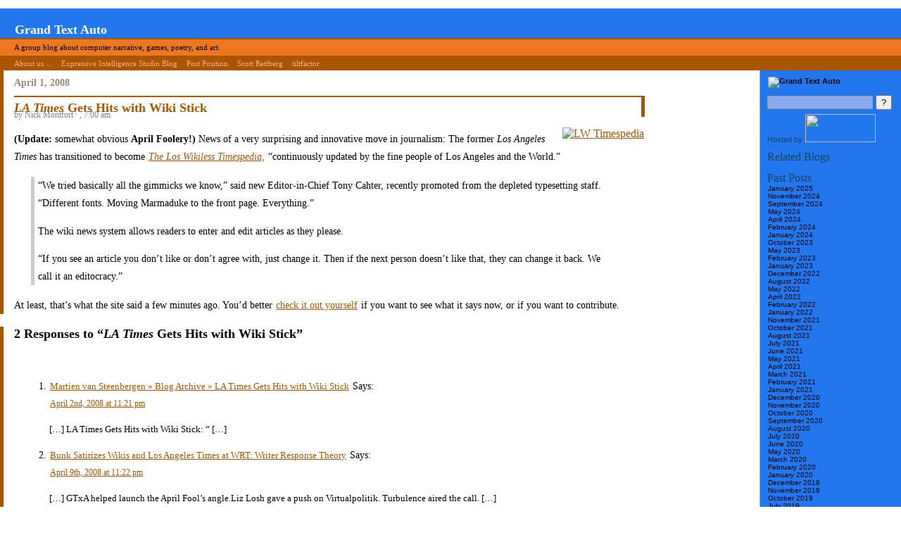

--- FILE ---
content_type: text/html; charset=UTF-8
request_url: https://grandtextauto.soe.ucsc.edu/2008/04/01/la-times-gets-hits-with-wiki-stick/
body_size: 57737
content:
<!DOCTYPE html PUBLIC "-//W3C//DTD XHTML 1.0 Transitional//EN" "http://www.w3.org/TR/xhtml1/DTD/xhtml1-transitional.dtd">
<html debug="true">
<!-- xmlns="http://www.w3.org/1999/xhtml" -->

<head profile="http://gmpg.org/xfn/1">
        <title>Grand Text Auto &raquo; LA Times Gets Hits with Wiki Stick</title>

        <meta http-equiv="Content-Type" content="text/html; charset=UTF-8" />
        <meta name="generator" content="WordPress 5.8.12" /> <!-- leave this for stats -->

        <meta name='robots' content='max-image-preview:large' />
<link rel='dns-prefetch' href='//s.w.org' />
<link rel="alternate" type="application/rss+xml" title="Grand Text Auto &raquo; LA Times Gets Hits with Wiki Stick Comments Feed" href="https://grandtextauto.soe.ucsc.edu/2008/04/01/la-times-gets-hits-with-wiki-stick/feed/" />
		<!-- This site uses the Google Analytics by MonsterInsights plugin v7.18.0 - Using Analytics tracking - https://www.monsterinsights.com/ -->
		<!-- Note: MonsterInsights is not currently configured on this site. The site owner needs to authenticate with Google Analytics in the MonsterInsights settings panel. -->
					<!-- No UA code set -->
				<!-- / Google Analytics by MonsterInsights -->
				<script type="text/javascript">
			window._wpemojiSettings = {"baseUrl":"https:\/\/s.w.org\/images\/core\/emoji\/13.1.0\/72x72\/","ext":".png","svgUrl":"https:\/\/s.w.org\/images\/core\/emoji\/13.1.0\/svg\/","svgExt":".svg","source":{"concatemoji":"https:\/\/grandtextauto.soe.ucsc.edu\/wp-includes\/js\/wp-emoji-release.min.js?ver=5.8.12"}};
			!function(e,a,t){var n,r,o,i=a.createElement("canvas"),p=i.getContext&&i.getContext("2d");function s(e,t){var a=String.fromCharCode;p.clearRect(0,0,i.width,i.height),p.fillText(a.apply(this,e),0,0);e=i.toDataURL();return p.clearRect(0,0,i.width,i.height),p.fillText(a.apply(this,t),0,0),e===i.toDataURL()}function c(e){var t=a.createElement("script");t.src=e,t.defer=t.type="text/javascript",a.getElementsByTagName("head")[0].appendChild(t)}for(o=Array("flag","emoji"),t.supports={everything:!0,everythingExceptFlag:!0},r=0;r<o.length;r++)t.supports[o[r]]=function(e){if(!p||!p.fillText)return!1;switch(p.textBaseline="top",p.font="600 32px Arial",e){case"flag":return s([127987,65039,8205,9895,65039],[127987,65039,8203,9895,65039])?!1:!s([55356,56826,55356,56819],[55356,56826,8203,55356,56819])&&!s([55356,57332,56128,56423,56128,56418,56128,56421,56128,56430,56128,56423,56128,56447],[55356,57332,8203,56128,56423,8203,56128,56418,8203,56128,56421,8203,56128,56430,8203,56128,56423,8203,56128,56447]);case"emoji":return!s([10084,65039,8205,55357,56613],[10084,65039,8203,55357,56613])}return!1}(o[r]),t.supports.everything=t.supports.everything&&t.supports[o[r]],"flag"!==o[r]&&(t.supports.everythingExceptFlag=t.supports.everythingExceptFlag&&t.supports[o[r]]);t.supports.everythingExceptFlag=t.supports.everythingExceptFlag&&!t.supports.flag,t.DOMReady=!1,t.readyCallback=function(){t.DOMReady=!0},t.supports.everything||(n=function(){t.readyCallback()},a.addEventListener?(a.addEventListener("DOMContentLoaded",n,!1),e.addEventListener("load",n,!1)):(e.attachEvent("onload",n),a.attachEvent("onreadystatechange",function(){"complete"===a.readyState&&t.readyCallback()})),(n=t.source||{}).concatemoji?c(n.concatemoji):n.wpemoji&&n.twemoji&&(c(n.twemoji),c(n.wpemoji)))}(window,document,window._wpemojiSettings);
		</script>
		<style type="text/css">
img.wp-smiley,
img.emoji {
	display: inline !important;
	border: none !important;
	box-shadow: none !important;
	height: 1em !important;
	width: 1em !important;
	margin: 0 .07em !important;
	vertical-align: -0.1em !important;
	background: none !important;
	padding: 0 !important;
}
</style>
	<link rel='stylesheet' id='wp-block-library-css'  href='https://grandtextauto.soe.ucsc.edu/wp-includes/css/dist/block-library/style.min.css?ver=5.8.12' type='text/css' media='all' />
<link rel="https://api.w.org/" href="https://grandtextauto.soe.ucsc.edu/wp-json/" /><link rel="alternate" type="application/json" href="https://grandtextauto.soe.ucsc.edu/wp-json/wp/v2/posts/1834" /><link rel="EditURI" type="application/rsd+xml" title="RSD" href="https://grandtextauto.soe.ucsc.edu/xmlrpc.php?rsd" />
<link rel="wlwmanifest" type="application/wlwmanifest+xml" href="https://grandtextauto.soe.ucsc.edu/wp-includes/wlwmanifest.xml" /> 
<meta name="generator" content="WordPress 5.8.12" />
<link rel="canonical" href="https://grandtextauto.soe.ucsc.edu/2008/04/01/la-times-gets-hits-with-wiki-stick/" />
<link rel='shortlink' href='https://grandtextauto.soe.ucsc.edu/?p=1834' />
<link rel="alternate" type="application/json+oembed" href="https://grandtextauto.soe.ucsc.edu/wp-json/oembed/1.0/embed?url=https%3A%2F%2Fgrandtextauto.soe.ucsc.edu%2F2008%2F04%2F01%2Fla-times-gets-hits-with-wiki-stick%2F" />
<link rel="alternate" type="text/xml+oembed" href="https://grandtextauto.soe.ucsc.edu/wp-json/oembed/1.0/embed?url=https%3A%2F%2Fgrandtextauto.soe.ucsc.edu%2F2008%2F04%2F01%2Fla-times-gets-hits-with-wiki-stick%2F&#038;format=xml" />

        <style type="text/css" media="screen">
         @import url(  https://grandtextauto.soe.ucsc.edu/wp-content/themes/GTxA-Planet/style.css  );
        </style>

        <link rel="stylesheet" type="text/css" media="print" href="https://grandtextauto.soe.ucsc.edu/wp-content/themes/GTxA-Planet/print.css" />
        <link rel="alternate" type="application/rss+xml" title="RSS 2.0" href="https://grandtextauto.soe.ucsc.edu/feed/" />
        <link rel="alternate" type="text/xml" title="RSS .92" href="https://grandtextauto.soe.ucsc.edu/feed/rss/" />
        <link rel="alternate" type="application/atom+xml" title="Atom 0.3" href="https://grandtextauto.soe.ucsc.edu/feed/atom/" />

        <link rel="pingback" href="https://grandtextauto.soe.ucsc.edu/xmlrpc.php" />
        	<link rel='archives' title='January 2025' href='https://grandtextauto.soe.ucsc.edu/2025/01/' />
	<link rel='archives' title='November 2024' href='https://grandtextauto.soe.ucsc.edu/2024/11/' />
	<link rel='archives' title='September 2024' href='https://grandtextauto.soe.ucsc.edu/2024/09/' />
	<link rel='archives' title='May 2024' href='https://grandtextauto.soe.ucsc.edu/2024/05/' />
	<link rel='archives' title='April 2024' href='https://grandtextauto.soe.ucsc.edu/2024/04/' />
	<link rel='archives' title='February 2024' href='https://grandtextauto.soe.ucsc.edu/2024/02/' />
	<link rel='archives' title='January 2024' href='https://grandtextauto.soe.ucsc.edu/2024/01/' />
	<link rel='archives' title='October 2023' href='https://grandtextauto.soe.ucsc.edu/2023/10/' />
	<link rel='archives' title='May 2023' href='https://grandtextauto.soe.ucsc.edu/2023/05/' />
	<link rel='archives' title='February 2023' href='https://grandtextauto.soe.ucsc.edu/2023/02/' />
	<link rel='archives' title='January 2023' href='https://grandtextauto.soe.ucsc.edu/2023/01/' />
	<link rel='archives' title='December 2022' href='https://grandtextauto.soe.ucsc.edu/2022/12/' />
	<link rel='archives' title='August 2022' href='https://grandtextauto.soe.ucsc.edu/2022/08/' />
	<link rel='archives' title='May 2022' href='https://grandtextauto.soe.ucsc.edu/2022/05/' />
	<link rel='archives' title='April 2022' href='https://grandtextauto.soe.ucsc.edu/2022/04/' />
	<link rel='archives' title='February 2022' href='https://grandtextauto.soe.ucsc.edu/2022/02/' />
	<link rel='archives' title='January 2022' href='https://grandtextauto.soe.ucsc.edu/2022/01/' />
	<link rel='archives' title='November 2021' href='https://grandtextauto.soe.ucsc.edu/2021/11/' />
	<link rel='archives' title='October 2021' href='https://grandtextauto.soe.ucsc.edu/2021/10/' />
	<link rel='archives' title='August 2021' href='https://grandtextauto.soe.ucsc.edu/2021/08/' />
	<link rel='archives' title='July 2021' href='https://grandtextauto.soe.ucsc.edu/2021/07/' />
	<link rel='archives' title='June 2021' href='https://grandtextauto.soe.ucsc.edu/2021/06/' />
	<link rel='archives' title='May 2021' href='https://grandtextauto.soe.ucsc.edu/2021/05/' />
	<link rel='archives' title='April 2021' href='https://grandtextauto.soe.ucsc.edu/2021/04/' />
	<link rel='archives' title='March 2021' href='https://grandtextauto.soe.ucsc.edu/2021/03/' />
	<link rel='archives' title='February 2021' href='https://grandtextauto.soe.ucsc.edu/2021/02/' />
	<link rel='archives' title='January 2021' href='https://grandtextauto.soe.ucsc.edu/2021/01/' />
	<link rel='archives' title='December 2020' href='https://grandtextauto.soe.ucsc.edu/2020/12/' />
	<link rel='archives' title='November 2020' href='https://grandtextauto.soe.ucsc.edu/2020/11/' />
	<link rel='archives' title='October 2020' href='https://grandtextauto.soe.ucsc.edu/2020/10/' />
	<link rel='archives' title='September 2020' href='https://grandtextauto.soe.ucsc.edu/2020/09/' />
	<link rel='archives' title='August 2020' href='https://grandtextauto.soe.ucsc.edu/2020/08/' />
	<link rel='archives' title='July 2020' href='https://grandtextauto.soe.ucsc.edu/2020/07/' />
	<link rel='archives' title='June 2020' href='https://grandtextauto.soe.ucsc.edu/2020/06/' />
	<link rel='archives' title='May 2020' href='https://grandtextauto.soe.ucsc.edu/2020/05/' />
	<link rel='archives' title='March 2020' href='https://grandtextauto.soe.ucsc.edu/2020/03/' />
	<link rel='archives' title='February 2020' href='https://grandtextauto.soe.ucsc.edu/2020/02/' />
	<link rel='archives' title='January 2020' href='https://grandtextauto.soe.ucsc.edu/2020/01/' />
	<link rel='archives' title='December 2019' href='https://grandtextauto.soe.ucsc.edu/2019/12/' />
	<link rel='archives' title='November 2019' href='https://grandtextauto.soe.ucsc.edu/2019/11/' />
	<link rel='archives' title='October 2019' href='https://grandtextauto.soe.ucsc.edu/2019/10/' />
	<link rel='archives' title='July 2019' href='https://grandtextauto.soe.ucsc.edu/2019/07/' />
	<link rel='archives' title='May 2019' href='https://grandtextauto.soe.ucsc.edu/2019/05/' />
	<link rel='archives' title='February 2019' href='https://grandtextauto.soe.ucsc.edu/2019/02/' />
	<link rel='archives' title='January 2019' href='https://grandtextauto.soe.ucsc.edu/2019/01/' />
	<link rel='archives' title='December 2018' href='https://grandtextauto.soe.ucsc.edu/2018/12/' />
	<link rel='archives' title='October 2018' href='https://grandtextauto.soe.ucsc.edu/2018/10/' />
	<link rel='archives' title='August 2018' href='https://grandtextauto.soe.ucsc.edu/2018/08/' />
	<link rel='archives' title='July 2018' href='https://grandtextauto.soe.ucsc.edu/2018/07/' />
	<link rel='archives' title='June 2018' href='https://grandtextauto.soe.ucsc.edu/2018/06/' />
	<link rel='archives' title='May 2018' href='https://grandtextauto.soe.ucsc.edu/2018/05/' />
	<link rel='archives' title='March 2018' href='https://grandtextauto.soe.ucsc.edu/2018/03/' />
	<link rel='archives' title='February 2018' href='https://grandtextauto.soe.ucsc.edu/2018/02/' />
	<link rel='archives' title='January 2018' href='https://grandtextauto.soe.ucsc.edu/2018/01/' />
	<link rel='archives' title='December 2017' href='https://grandtextauto.soe.ucsc.edu/2017/12/' />
	<link rel='archives' title='October 2017' href='https://grandtextauto.soe.ucsc.edu/2017/10/' />
	<link rel='archives' title='August 2017' href='https://grandtextauto.soe.ucsc.edu/2017/08/' />
	<link rel='archives' title='July 2017' href='https://grandtextauto.soe.ucsc.edu/2017/07/' />
	<link rel='archives' title='June 2017' href='https://grandtextauto.soe.ucsc.edu/2017/06/' />
	<link rel='archives' title='May 2017' href='https://grandtextauto.soe.ucsc.edu/2017/05/' />
	<link rel='archives' title='April 2017' href='https://grandtextauto.soe.ucsc.edu/2017/04/' />
	<link rel='archives' title='March 2017' href='https://grandtextauto.soe.ucsc.edu/2017/03/' />
	<link rel='archives' title='February 2017' href='https://grandtextauto.soe.ucsc.edu/2017/02/' />
	<link rel='archives' title='January 2017' href='https://grandtextauto.soe.ucsc.edu/2017/01/' />
	<link rel='archives' title='December 2016' href='https://grandtextauto.soe.ucsc.edu/2016/12/' />
	<link rel='archives' title='November 2016' href='https://grandtextauto.soe.ucsc.edu/2016/11/' />
	<link rel='archives' title='October 2016' href='https://grandtextauto.soe.ucsc.edu/2016/10/' />
	<link rel='archives' title='September 2016' href='https://grandtextauto.soe.ucsc.edu/2016/09/' />
	<link rel='archives' title='August 2016' href='https://grandtextauto.soe.ucsc.edu/2016/08/' />
	<link rel='archives' title='July 2016' href='https://grandtextauto.soe.ucsc.edu/2016/07/' />
	<link rel='archives' title='June 2016' href='https://grandtextauto.soe.ucsc.edu/2016/06/' />
	<link rel='archives' title='May 2016' href='https://grandtextauto.soe.ucsc.edu/2016/05/' />
	<link rel='archives' title='April 2016' href='https://grandtextauto.soe.ucsc.edu/2016/04/' />
	<link rel='archives' title='March 2016' href='https://grandtextauto.soe.ucsc.edu/2016/03/' />
	<link rel='archives' title='February 2016' href='https://grandtextauto.soe.ucsc.edu/2016/02/' />
	<link rel='archives' title='January 2016' href='https://grandtextauto.soe.ucsc.edu/2016/01/' />
	<link rel='archives' title='December 2015' href='https://grandtextauto.soe.ucsc.edu/2015/12/' />
	<link rel='archives' title='November 2015' href='https://grandtextauto.soe.ucsc.edu/2015/11/' />
	<link rel='archives' title='October 2015' href='https://grandtextauto.soe.ucsc.edu/2015/10/' />
	<link rel='archives' title='September 2015' href='https://grandtextauto.soe.ucsc.edu/2015/09/' />
	<link rel='archives' title='August 2015' href='https://grandtextauto.soe.ucsc.edu/2015/08/' />
	<link rel='archives' title='July 2015' href='https://grandtextauto.soe.ucsc.edu/2015/07/' />
	<link rel='archives' title='June 2015' href='https://grandtextauto.soe.ucsc.edu/2015/06/' />
	<link rel='archives' title='May 2015' href='https://grandtextauto.soe.ucsc.edu/2015/05/' />
	<link rel='archives' title='April 2015' href='https://grandtextauto.soe.ucsc.edu/2015/04/' />
	<link rel='archives' title='March 2015' href='https://grandtextauto.soe.ucsc.edu/2015/03/' />
	<link rel='archives' title='February 2015' href='https://grandtextauto.soe.ucsc.edu/2015/02/' />
	<link rel='archives' title='January 2015' href='https://grandtextauto.soe.ucsc.edu/2015/01/' />
	<link rel='archives' title='December 2014' href='https://grandtextauto.soe.ucsc.edu/2014/12/' />
	<link rel='archives' title='November 2014' href='https://grandtextauto.soe.ucsc.edu/2014/11/' />
	<link rel='archives' title='October 2014' href='https://grandtextauto.soe.ucsc.edu/2014/10/' />
	<link rel='archives' title='September 2014' href='https://grandtextauto.soe.ucsc.edu/2014/09/' />
	<link rel='archives' title='August 2014' href='https://grandtextauto.soe.ucsc.edu/2014/08/' />
	<link rel='archives' title='July 2014' href='https://grandtextauto.soe.ucsc.edu/2014/07/' />
	<link rel='archives' title='June 2014' href='https://grandtextauto.soe.ucsc.edu/2014/06/' />
	<link rel='archives' title='May 2014' href='https://grandtextauto.soe.ucsc.edu/2014/05/' />
	<link rel='archives' title='April 2014' href='https://grandtextauto.soe.ucsc.edu/2014/04/' />
	<link rel='archives' title='March 2014' href='https://grandtextauto.soe.ucsc.edu/2014/03/' />
	<link rel='archives' title='February 2014' href='https://grandtextauto.soe.ucsc.edu/2014/02/' />
	<link rel='archives' title='January 2014' href='https://grandtextauto.soe.ucsc.edu/2014/01/' />
	<link rel='archives' title='December 2013' href='https://grandtextauto.soe.ucsc.edu/2013/12/' />
	<link rel='archives' title='November 2013' href='https://grandtextauto.soe.ucsc.edu/2013/11/' />
	<link rel='archives' title='October 2013' href='https://grandtextauto.soe.ucsc.edu/2013/10/' />
	<link rel='archives' title='September 2013' href='https://grandtextauto.soe.ucsc.edu/2013/09/' />
	<link rel='archives' title='August 2013' href='https://grandtextauto.soe.ucsc.edu/2013/08/' />
	<link rel='archives' title='July 2013' href='https://grandtextauto.soe.ucsc.edu/2013/07/' />
	<link rel='archives' title='June 2013' href='https://grandtextauto.soe.ucsc.edu/2013/06/' />
	<link rel='archives' title='May 2013' href='https://grandtextauto.soe.ucsc.edu/2013/05/' />
	<link rel='archives' title='April 2013' href='https://grandtextauto.soe.ucsc.edu/2013/04/' />
	<link rel='archives' title='March 2013' href='https://grandtextauto.soe.ucsc.edu/2013/03/' />
	<link rel='archives' title='February 2013' href='https://grandtextauto.soe.ucsc.edu/2013/02/' />
	<link rel='archives' title='January 2013' href='https://grandtextauto.soe.ucsc.edu/2013/01/' />
	<link rel='archives' title='December 2012' href='https://grandtextauto.soe.ucsc.edu/2012/12/' />
	<link rel='archives' title='November 2012' href='https://grandtextauto.soe.ucsc.edu/2012/11/' />
	<link rel='archives' title='October 2012' href='https://grandtextauto.soe.ucsc.edu/2012/10/' />
	<link rel='archives' title='September 2012' href='https://grandtextauto.soe.ucsc.edu/2012/09/' />
	<link rel='archives' title='August 2012' href='https://grandtextauto.soe.ucsc.edu/2012/08/' />
	<link rel='archives' title='July 2012' href='https://grandtextauto.soe.ucsc.edu/2012/07/' />
	<link rel='archives' title='June 2012' href='https://grandtextauto.soe.ucsc.edu/2012/06/' />
	<link rel='archives' title='May 2012' href='https://grandtextauto.soe.ucsc.edu/2012/05/' />
	<link rel='archives' title='April 2012' href='https://grandtextauto.soe.ucsc.edu/2012/04/' />
	<link rel='archives' title='March 2012' href='https://grandtextauto.soe.ucsc.edu/2012/03/' />
	<link rel='archives' title='February 2012' href='https://grandtextauto.soe.ucsc.edu/2012/02/' />
	<link rel='archives' title='January 2012' href='https://grandtextauto.soe.ucsc.edu/2012/01/' />
	<link rel='archives' title='December 2011' href='https://grandtextauto.soe.ucsc.edu/2011/12/' />
	<link rel='archives' title='November 2011' href='https://grandtextauto.soe.ucsc.edu/2011/11/' />
	<link rel='archives' title='October 2011' href='https://grandtextauto.soe.ucsc.edu/2011/10/' />
	<link rel='archives' title='September 2011' href='https://grandtextauto.soe.ucsc.edu/2011/09/' />
	<link rel='archives' title='August 2011' href='https://grandtextauto.soe.ucsc.edu/2011/08/' />
	<link rel='archives' title='July 2011' href='https://grandtextauto.soe.ucsc.edu/2011/07/' />
	<link rel='archives' title='June 2011' href='https://grandtextauto.soe.ucsc.edu/2011/06/' />
	<link rel='archives' title='May 2011' href='https://grandtextauto.soe.ucsc.edu/2011/05/' />
	<link rel='archives' title='April 2011' href='https://grandtextauto.soe.ucsc.edu/2011/04/' />
	<link rel='archives' title='March 2011' href='https://grandtextauto.soe.ucsc.edu/2011/03/' />
	<link rel='archives' title='February 2011' href='https://grandtextauto.soe.ucsc.edu/2011/02/' />
	<link rel='archives' title='January 2011' href='https://grandtextauto.soe.ucsc.edu/2011/01/' />
	<link rel='archives' title='December 2010' href='https://grandtextauto.soe.ucsc.edu/2010/12/' />
	<link rel='archives' title='November 2010' href='https://grandtextauto.soe.ucsc.edu/2010/11/' />
	<link rel='archives' title='October 2010' href='https://grandtextauto.soe.ucsc.edu/2010/10/' />
	<link rel='archives' title='September 2010' href='https://grandtextauto.soe.ucsc.edu/2010/09/' />
	<link rel='archives' title='August 2010' href='https://grandtextauto.soe.ucsc.edu/2010/08/' />
	<link rel='archives' title='July 2010' href='https://grandtextauto.soe.ucsc.edu/2010/07/' />
	<link rel='archives' title='June 2010' href='https://grandtextauto.soe.ucsc.edu/2010/06/' />
	<link rel='archives' title='May 2010' href='https://grandtextauto.soe.ucsc.edu/2010/05/' />
	<link rel='archives' title='April 2010' href='https://grandtextauto.soe.ucsc.edu/2010/04/' />
	<link rel='archives' title='March 2010' href='https://grandtextauto.soe.ucsc.edu/2010/03/' />
	<link rel='archives' title='February 2010' href='https://grandtextauto.soe.ucsc.edu/2010/02/' />
	<link rel='archives' title='January 2010' href='https://grandtextauto.soe.ucsc.edu/2010/01/' />
	<link rel='archives' title='December 2009' href='https://grandtextauto.soe.ucsc.edu/2009/12/' />
	<link rel='archives' title='November 2009' href='https://grandtextauto.soe.ucsc.edu/2009/11/' />
	<link rel='archives' title='October 2009' href='https://grandtextauto.soe.ucsc.edu/2009/10/' />
	<link rel='archives' title='September 2009' href='https://grandtextauto.soe.ucsc.edu/2009/09/' />
	<link rel='archives' title='August 2009' href='https://grandtextauto.soe.ucsc.edu/2009/08/' />
	<link rel='archives' title='July 2009' href='https://grandtextauto.soe.ucsc.edu/2009/07/' />
	<link rel='archives' title='June 2009' href='https://grandtextauto.soe.ucsc.edu/2009/06/' />
	<link rel='archives' title='May 2009' href='https://grandtextauto.soe.ucsc.edu/2009/05/' />
	<link rel='archives' title='April 2009' href='https://grandtextauto.soe.ucsc.edu/2009/04/' />
	<link rel='archives' title='March 2009' href='https://grandtextauto.soe.ucsc.edu/2009/03/' />
	<link rel='archives' title='February 2009' href='https://grandtextauto.soe.ucsc.edu/2009/02/' />
	<link rel='archives' title='January 2009' href='https://grandtextauto.soe.ucsc.edu/2009/01/' />
	<link rel='archives' title='December 2008' href='https://grandtextauto.soe.ucsc.edu/2008/12/' />
	<link rel='archives' title='November 2008' href='https://grandtextauto.soe.ucsc.edu/2008/11/' />
	<link rel='archives' title='October 2008' href='https://grandtextauto.soe.ucsc.edu/2008/10/' />
	<link rel='archives' title='September 2008' href='https://grandtextauto.soe.ucsc.edu/2008/09/' />
	<link rel='archives' title='August 2008' href='https://grandtextauto.soe.ucsc.edu/2008/08/' />
	<link rel='archives' title='July 2008' href='https://grandtextauto.soe.ucsc.edu/2008/07/' />
	<link rel='archives' title='June 2008' href='https://grandtextauto.soe.ucsc.edu/2008/06/' />
	<link rel='archives' title='May 2008' href='https://grandtextauto.soe.ucsc.edu/2008/05/' />
	<link rel='archives' title='April 2008' href='https://grandtextauto.soe.ucsc.edu/2008/04/' />
	<link rel='archives' title='March 2008' href='https://grandtextauto.soe.ucsc.edu/2008/03/' />
	<link rel='archives' title='February 2008' href='https://grandtextauto.soe.ucsc.edu/2008/02/' />
	<link rel='archives' title='January 2008' href='https://grandtextauto.soe.ucsc.edu/2008/01/' />
	<link rel='archives' title='December 2007' href='https://grandtextauto.soe.ucsc.edu/2007/12/' />
	<link rel='archives' title='November 2007' href='https://grandtextauto.soe.ucsc.edu/2007/11/' />
	<link rel='archives' title='October 2007' href='https://grandtextauto.soe.ucsc.edu/2007/10/' />
	<link rel='archives' title='September 2007' href='https://grandtextauto.soe.ucsc.edu/2007/09/' />
	<link rel='archives' title='August 2007' href='https://grandtextauto.soe.ucsc.edu/2007/08/' />
	<link rel='archives' title='July 2007' href='https://grandtextauto.soe.ucsc.edu/2007/07/' />
	<link rel='archives' title='June 2007' href='https://grandtextauto.soe.ucsc.edu/2007/06/' />
	<link rel='archives' title='May 2007' href='https://grandtextauto.soe.ucsc.edu/2007/05/' />
	<link rel='archives' title='April 2007' href='https://grandtextauto.soe.ucsc.edu/2007/04/' />
	<link rel='archives' title='March 2007' href='https://grandtextauto.soe.ucsc.edu/2007/03/' />
	<link rel='archives' title='February 2007' href='https://grandtextauto.soe.ucsc.edu/2007/02/' />
	<link rel='archives' title='January 2007' href='https://grandtextauto.soe.ucsc.edu/2007/01/' />
	<link rel='archives' title='December 2006' href='https://grandtextauto.soe.ucsc.edu/2006/12/' />
	<link rel='archives' title='November 2006' href='https://grandtextauto.soe.ucsc.edu/2006/11/' />
	<link rel='archives' title='October 2006' href='https://grandtextauto.soe.ucsc.edu/2006/10/' />
	<link rel='archives' title='September 2006' href='https://grandtextauto.soe.ucsc.edu/2006/09/' />
	<link rel='archives' title='August 2006' href='https://grandtextauto.soe.ucsc.edu/2006/08/' />
	<link rel='archives' title='July 2006' href='https://grandtextauto.soe.ucsc.edu/2006/07/' />
	<link rel='archives' title='June 2006' href='https://grandtextauto.soe.ucsc.edu/2006/06/' />
	<link rel='archives' title='May 2006' href='https://grandtextauto.soe.ucsc.edu/2006/05/' />
	<link rel='archives' title='April 2006' href='https://grandtextauto.soe.ucsc.edu/2006/04/' />
	<link rel='archives' title='March 2006' href='https://grandtextauto.soe.ucsc.edu/2006/03/' />
	<link rel='archives' title='February 2006' href='https://grandtextauto.soe.ucsc.edu/2006/02/' />
	<link rel='archives' title='January 2006' href='https://grandtextauto.soe.ucsc.edu/2006/01/' />
	<link rel='archives' title='December 2005' href='https://grandtextauto.soe.ucsc.edu/2005/12/' />
	<link rel='archives' title='November 2005' href='https://grandtextauto.soe.ucsc.edu/2005/11/' />
	<link rel='archives' title='October 2005' href='https://grandtextauto.soe.ucsc.edu/2005/10/' />
	<link rel='archives' title='September 2005' href='https://grandtextauto.soe.ucsc.edu/2005/09/' />
	<link rel='archives' title='August 2005' href='https://grandtextauto.soe.ucsc.edu/2005/08/' />
	<link rel='archives' title='July 2005' href='https://grandtextauto.soe.ucsc.edu/2005/07/' />
	<link rel='archives' title='June 2005' href='https://grandtextauto.soe.ucsc.edu/2005/06/' />
	<link rel='archives' title='May 2005' href='https://grandtextauto.soe.ucsc.edu/2005/05/' />
	<link rel='archives' title='April 2005' href='https://grandtextauto.soe.ucsc.edu/2005/04/' />
	<link rel='archives' title='March 2005' href='https://grandtextauto.soe.ucsc.edu/2005/03/' />
	<link rel='archives' title='February 2005' href='https://grandtextauto.soe.ucsc.edu/2005/02/' />
	<link rel='archives' title='January 2005' href='https://grandtextauto.soe.ucsc.edu/2005/01/' />
	<link rel='archives' title='December 2004' href='https://grandtextauto.soe.ucsc.edu/2004/12/' />
	<link rel='archives' title='November 2004' href='https://grandtextauto.soe.ucsc.edu/2004/11/' />
	<link rel='archives' title='October 2004' href='https://grandtextauto.soe.ucsc.edu/2004/10/' />
	<link rel='archives' title='September 2004' href='https://grandtextauto.soe.ucsc.edu/2004/09/' />
	<link rel='archives' title='August 2004' href='https://grandtextauto.soe.ucsc.edu/2004/08/' />
	<link rel='archives' title='July 2004' href='https://grandtextauto.soe.ucsc.edu/2004/07/' />
	<link rel='archives' title='June 2004' href='https://grandtextauto.soe.ucsc.edu/2004/06/' />
	<link rel='archives' title='May 2004' href='https://grandtextauto.soe.ucsc.edu/2004/05/' />
	<link rel='archives' title='April 2004' href='https://grandtextauto.soe.ucsc.edu/2004/04/' />
	<link rel='archives' title='March 2004' href='https://grandtextauto.soe.ucsc.edu/2004/03/' />
	<link rel='archives' title='February 2004' href='https://grandtextauto.soe.ucsc.edu/2004/02/' />
	<link rel='archives' title='January 2004' href='https://grandtextauto.soe.ucsc.edu/2004/01/' />
	<link rel='archives' title='December 2003' href='https://grandtextauto.soe.ucsc.edu/2003/12/' />
	<link rel='archives' title='November 2003' href='https://grandtextauto.soe.ucsc.edu/2003/11/' />
	<link rel='archives' title='October 2003' href='https://grandtextauto.soe.ucsc.edu/2003/10/' />
	<link rel='archives' title='September 2003' href='https://grandtextauto.soe.ucsc.edu/2003/09/' />
	<link rel='archives' title='August 2003' href='https://grandtextauto.soe.ucsc.edu/2003/08/' />
	<link rel='archives' title='July 2003' href='https://grandtextauto.soe.ucsc.edu/2003/07/' />
	<link rel='archives' title='June 2003' href='https://grandtextauto.soe.ucsc.edu/2003/06/' />
	<link rel='archives' title='May 2003' href='https://grandtextauto.soe.ucsc.edu/2003/05/' />
        
</head>


<body>

<div id="header">
<h1><a href="http://grandtextauto.org">Grand Text Auto</a></h1>
</div>

<div id="description">
<ul>
<li>A group blog about computer narrative, games, poetry, and art.</li>
</ul>
</div>

<div id="people">
<ul>
<li><a href="http://grandtextauto.org/about/">About us ...</a></li>
<li><a href="http://eis-blog.ucsc.edu/">Expressive Intelligence Studio Blog</a></li>
<li><a href="http://nickm.com/post">Post Position</a></li>
<li><a href="http://retts.net/">Scott Rettberg</a></li>
<li><a href="http://www.tiltfactor.org/">tiltfactor</a></li>
</ul>
</div>
		
	<!-- START container_page -->
	<div id="page">

	<!-- SIDEBAR -->
	<div id="menu">

<!--
### NOTICES ###
-->

<!--
<p>Help review <i><strong><a href="http://grandtextauto.org/category/expressive-processing/">Expressive Processing</a></strong></i></p>
-->

<p><a href="http://grandtextauto.org"><img src="http://grandtextauto.org/gtxa.gif" width="180" height="124" alt="Grand Text Auto" /></a></p>

<ul>

</li>

<li id="search1">
   <label for="s"></label>
   <form id="searchform" method="get" action="">
   <div>
    <input type="text" name="s" id="s" size="20" /> 
    <input type="submit" name="submit" value="?" />
   </div>
   </form>
 </li>

<p>Hosted by <a href="http://www.soe.ucsc.edu/"><img src="http://grandtextauto.org/archives/soelogo200px5.gif" width="100" height="40" /></a></p>


 <li id="blogs">Related Blogs
    <ul></ul>
    </li>
 <li id="archives">Past Posts
    <ul>	<li><a href='https://grandtextauto.soe.ucsc.edu/2025/01/'>January 2025</a></li>
	<li><a href='https://grandtextauto.soe.ucsc.edu/2024/11/'>November 2024</a></li>
	<li><a href='https://grandtextauto.soe.ucsc.edu/2024/09/'>September 2024</a></li>
	<li><a href='https://grandtextauto.soe.ucsc.edu/2024/05/'>May 2024</a></li>
	<li><a href='https://grandtextauto.soe.ucsc.edu/2024/04/'>April 2024</a></li>
	<li><a href='https://grandtextauto.soe.ucsc.edu/2024/02/'>February 2024</a></li>
	<li><a href='https://grandtextauto.soe.ucsc.edu/2024/01/'>January 2024</a></li>
	<li><a href='https://grandtextauto.soe.ucsc.edu/2023/10/'>October 2023</a></li>
	<li><a href='https://grandtextauto.soe.ucsc.edu/2023/05/'>May 2023</a></li>
	<li><a href='https://grandtextauto.soe.ucsc.edu/2023/02/'>February 2023</a></li>
	<li><a href='https://grandtextauto.soe.ucsc.edu/2023/01/'>January 2023</a></li>
	<li><a href='https://grandtextauto.soe.ucsc.edu/2022/12/'>December 2022</a></li>
	<li><a href='https://grandtextauto.soe.ucsc.edu/2022/08/'>August 2022</a></li>
	<li><a href='https://grandtextauto.soe.ucsc.edu/2022/05/'>May 2022</a></li>
	<li><a href='https://grandtextauto.soe.ucsc.edu/2022/04/'>April 2022</a></li>
	<li><a href='https://grandtextauto.soe.ucsc.edu/2022/02/'>February 2022</a></li>
	<li><a href='https://grandtextauto.soe.ucsc.edu/2022/01/'>January 2022</a></li>
	<li><a href='https://grandtextauto.soe.ucsc.edu/2021/11/'>November 2021</a></li>
	<li><a href='https://grandtextauto.soe.ucsc.edu/2021/10/'>October 2021</a></li>
	<li><a href='https://grandtextauto.soe.ucsc.edu/2021/08/'>August 2021</a></li>
	<li><a href='https://grandtextauto.soe.ucsc.edu/2021/07/'>July 2021</a></li>
	<li><a href='https://grandtextauto.soe.ucsc.edu/2021/06/'>June 2021</a></li>
	<li><a href='https://grandtextauto.soe.ucsc.edu/2021/05/'>May 2021</a></li>
	<li><a href='https://grandtextauto.soe.ucsc.edu/2021/04/'>April 2021</a></li>
	<li><a href='https://grandtextauto.soe.ucsc.edu/2021/03/'>March 2021</a></li>
	<li><a href='https://grandtextauto.soe.ucsc.edu/2021/02/'>February 2021</a></li>
	<li><a href='https://grandtextauto.soe.ucsc.edu/2021/01/'>January 2021</a></li>
	<li><a href='https://grandtextauto.soe.ucsc.edu/2020/12/'>December 2020</a></li>
	<li><a href='https://grandtextauto.soe.ucsc.edu/2020/11/'>November 2020</a></li>
	<li><a href='https://grandtextauto.soe.ucsc.edu/2020/10/'>October 2020</a></li>
	<li><a href='https://grandtextauto.soe.ucsc.edu/2020/09/'>September 2020</a></li>
	<li><a href='https://grandtextauto.soe.ucsc.edu/2020/08/'>August 2020</a></li>
	<li><a href='https://grandtextauto.soe.ucsc.edu/2020/07/'>July 2020</a></li>
	<li><a href='https://grandtextauto.soe.ucsc.edu/2020/06/'>June 2020</a></li>
	<li><a href='https://grandtextauto.soe.ucsc.edu/2020/05/'>May 2020</a></li>
	<li><a href='https://grandtextauto.soe.ucsc.edu/2020/03/'>March 2020</a></li>
	<li><a href='https://grandtextauto.soe.ucsc.edu/2020/02/'>February 2020</a></li>
	<li><a href='https://grandtextauto.soe.ucsc.edu/2020/01/'>January 2020</a></li>
	<li><a href='https://grandtextauto.soe.ucsc.edu/2019/12/'>December 2019</a></li>
	<li><a href='https://grandtextauto.soe.ucsc.edu/2019/11/'>November 2019</a></li>
	<li><a href='https://grandtextauto.soe.ucsc.edu/2019/10/'>October 2019</a></li>
	<li><a href='https://grandtextauto.soe.ucsc.edu/2019/07/'>July 2019</a></li>
	<li><a href='https://grandtextauto.soe.ucsc.edu/2019/05/'>May 2019</a></li>
	<li><a href='https://grandtextauto.soe.ucsc.edu/2019/02/'>February 2019</a></li>
	<li><a href='https://grandtextauto.soe.ucsc.edu/2019/01/'>January 2019</a></li>
	<li><a href='https://grandtextauto.soe.ucsc.edu/2018/12/'>December 2018</a></li>
	<li><a href='https://grandtextauto.soe.ucsc.edu/2018/10/'>October 2018</a></li>
	<li><a href='https://grandtextauto.soe.ucsc.edu/2018/08/'>August 2018</a></li>
	<li><a href='https://grandtextauto.soe.ucsc.edu/2018/07/'>July 2018</a></li>
	<li><a href='https://grandtextauto.soe.ucsc.edu/2018/06/'>June 2018</a></li>
	<li><a href='https://grandtextauto.soe.ucsc.edu/2018/05/'>May 2018</a></li>
	<li><a href='https://grandtextauto.soe.ucsc.edu/2018/03/'>March 2018</a></li>
	<li><a href='https://grandtextauto.soe.ucsc.edu/2018/02/'>February 2018</a></li>
	<li><a href='https://grandtextauto.soe.ucsc.edu/2018/01/'>January 2018</a></li>
	<li><a href='https://grandtextauto.soe.ucsc.edu/2017/12/'>December 2017</a></li>
	<li><a href='https://grandtextauto.soe.ucsc.edu/2017/10/'>October 2017</a></li>
	<li><a href='https://grandtextauto.soe.ucsc.edu/2017/08/'>August 2017</a></li>
	<li><a href='https://grandtextauto.soe.ucsc.edu/2017/07/'>July 2017</a></li>
	<li><a href='https://grandtextauto.soe.ucsc.edu/2017/06/'>June 2017</a></li>
	<li><a href='https://grandtextauto.soe.ucsc.edu/2017/05/'>May 2017</a></li>
	<li><a href='https://grandtextauto.soe.ucsc.edu/2017/04/'>April 2017</a></li>
	<li><a href='https://grandtextauto.soe.ucsc.edu/2017/03/'>March 2017</a></li>
	<li><a href='https://grandtextauto.soe.ucsc.edu/2017/02/'>February 2017</a></li>
	<li><a href='https://grandtextauto.soe.ucsc.edu/2017/01/'>January 2017</a></li>
	<li><a href='https://grandtextauto.soe.ucsc.edu/2016/12/'>December 2016</a></li>
	<li><a href='https://grandtextauto.soe.ucsc.edu/2016/11/'>November 2016</a></li>
	<li><a href='https://grandtextauto.soe.ucsc.edu/2016/10/'>October 2016</a></li>
	<li><a href='https://grandtextauto.soe.ucsc.edu/2016/09/'>September 2016</a></li>
	<li><a href='https://grandtextauto.soe.ucsc.edu/2016/08/'>August 2016</a></li>
	<li><a href='https://grandtextauto.soe.ucsc.edu/2016/07/'>July 2016</a></li>
	<li><a href='https://grandtextauto.soe.ucsc.edu/2016/06/'>June 2016</a></li>
	<li><a href='https://grandtextauto.soe.ucsc.edu/2016/05/'>May 2016</a></li>
	<li><a href='https://grandtextauto.soe.ucsc.edu/2016/04/'>April 2016</a></li>
	<li><a href='https://grandtextauto.soe.ucsc.edu/2016/03/'>March 2016</a></li>
	<li><a href='https://grandtextauto.soe.ucsc.edu/2016/02/'>February 2016</a></li>
	<li><a href='https://grandtextauto.soe.ucsc.edu/2016/01/'>January 2016</a></li>
	<li><a href='https://grandtextauto.soe.ucsc.edu/2015/12/'>December 2015</a></li>
	<li><a href='https://grandtextauto.soe.ucsc.edu/2015/11/'>November 2015</a></li>
	<li><a href='https://grandtextauto.soe.ucsc.edu/2015/10/'>October 2015</a></li>
	<li><a href='https://grandtextauto.soe.ucsc.edu/2015/09/'>September 2015</a></li>
	<li><a href='https://grandtextauto.soe.ucsc.edu/2015/08/'>August 2015</a></li>
	<li><a href='https://grandtextauto.soe.ucsc.edu/2015/07/'>July 2015</a></li>
	<li><a href='https://grandtextauto.soe.ucsc.edu/2015/06/'>June 2015</a></li>
	<li><a href='https://grandtextauto.soe.ucsc.edu/2015/05/'>May 2015</a></li>
	<li><a href='https://grandtextauto.soe.ucsc.edu/2015/04/'>April 2015</a></li>
	<li><a href='https://grandtextauto.soe.ucsc.edu/2015/03/'>March 2015</a></li>
	<li><a href='https://grandtextauto.soe.ucsc.edu/2015/02/'>February 2015</a></li>
	<li><a href='https://grandtextauto.soe.ucsc.edu/2015/01/'>January 2015</a></li>
	<li><a href='https://grandtextauto.soe.ucsc.edu/2014/12/'>December 2014</a></li>
	<li><a href='https://grandtextauto.soe.ucsc.edu/2014/11/'>November 2014</a></li>
	<li><a href='https://grandtextauto.soe.ucsc.edu/2014/10/'>October 2014</a></li>
	<li><a href='https://grandtextauto.soe.ucsc.edu/2014/09/'>September 2014</a></li>
	<li><a href='https://grandtextauto.soe.ucsc.edu/2014/08/'>August 2014</a></li>
	<li><a href='https://grandtextauto.soe.ucsc.edu/2014/07/'>July 2014</a></li>
	<li><a href='https://grandtextauto.soe.ucsc.edu/2014/06/'>June 2014</a></li>
	<li><a href='https://grandtextauto.soe.ucsc.edu/2014/05/'>May 2014</a></li>
	<li><a href='https://grandtextauto.soe.ucsc.edu/2014/04/'>April 2014</a></li>
	<li><a href='https://grandtextauto.soe.ucsc.edu/2014/03/'>March 2014</a></li>
	<li><a href='https://grandtextauto.soe.ucsc.edu/2014/02/'>February 2014</a></li>
	<li><a href='https://grandtextauto.soe.ucsc.edu/2014/01/'>January 2014</a></li>
	<li><a href='https://grandtextauto.soe.ucsc.edu/2013/12/'>December 2013</a></li>
	<li><a href='https://grandtextauto.soe.ucsc.edu/2013/11/'>November 2013</a></li>
	<li><a href='https://grandtextauto.soe.ucsc.edu/2013/10/'>October 2013</a></li>
	<li><a href='https://grandtextauto.soe.ucsc.edu/2013/09/'>September 2013</a></li>
	<li><a href='https://grandtextauto.soe.ucsc.edu/2013/08/'>August 2013</a></li>
	<li><a href='https://grandtextauto.soe.ucsc.edu/2013/07/'>July 2013</a></li>
	<li><a href='https://grandtextauto.soe.ucsc.edu/2013/06/'>June 2013</a></li>
	<li><a href='https://grandtextauto.soe.ucsc.edu/2013/05/'>May 2013</a></li>
	<li><a href='https://grandtextauto.soe.ucsc.edu/2013/04/'>April 2013</a></li>
	<li><a href='https://grandtextauto.soe.ucsc.edu/2013/03/'>March 2013</a></li>
	<li><a href='https://grandtextauto.soe.ucsc.edu/2013/02/'>February 2013</a></li>
	<li><a href='https://grandtextauto.soe.ucsc.edu/2013/01/'>January 2013</a></li>
	<li><a href='https://grandtextauto.soe.ucsc.edu/2012/12/'>December 2012</a></li>
	<li><a href='https://grandtextauto.soe.ucsc.edu/2012/11/'>November 2012</a></li>
	<li><a href='https://grandtextauto.soe.ucsc.edu/2012/10/'>October 2012</a></li>
	<li><a href='https://grandtextauto.soe.ucsc.edu/2012/09/'>September 2012</a></li>
	<li><a href='https://grandtextauto.soe.ucsc.edu/2012/08/'>August 2012</a></li>
	<li><a href='https://grandtextauto.soe.ucsc.edu/2012/07/'>July 2012</a></li>
	<li><a href='https://grandtextauto.soe.ucsc.edu/2012/06/'>June 2012</a></li>
	<li><a href='https://grandtextauto.soe.ucsc.edu/2012/05/'>May 2012</a></li>
	<li><a href='https://grandtextauto.soe.ucsc.edu/2012/04/'>April 2012</a></li>
	<li><a href='https://grandtextauto.soe.ucsc.edu/2012/03/'>March 2012</a></li>
	<li><a href='https://grandtextauto.soe.ucsc.edu/2012/02/'>February 2012</a></li>
	<li><a href='https://grandtextauto.soe.ucsc.edu/2012/01/'>January 2012</a></li>
	<li><a href='https://grandtextauto.soe.ucsc.edu/2011/12/'>December 2011</a></li>
	<li><a href='https://grandtextauto.soe.ucsc.edu/2011/11/'>November 2011</a></li>
	<li><a href='https://grandtextauto.soe.ucsc.edu/2011/10/'>October 2011</a></li>
	<li><a href='https://grandtextauto.soe.ucsc.edu/2011/09/'>September 2011</a></li>
	<li><a href='https://grandtextauto.soe.ucsc.edu/2011/08/'>August 2011</a></li>
	<li><a href='https://grandtextauto.soe.ucsc.edu/2011/07/'>July 2011</a></li>
	<li><a href='https://grandtextauto.soe.ucsc.edu/2011/06/'>June 2011</a></li>
	<li><a href='https://grandtextauto.soe.ucsc.edu/2011/05/'>May 2011</a></li>
	<li><a href='https://grandtextauto.soe.ucsc.edu/2011/04/'>April 2011</a></li>
	<li><a href='https://grandtextauto.soe.ucsc.edu/2011/03/'>March 2011</a></li>
	<li><a href='https://grandtextauto.soe.ucsc.edu/2011/02/'>February 2011</a></li>
	<li><a href='https://grandtextauto.soe.ucsc.edu/2011/01/'>January 2011</a></li>
	<li><a href='https://grandtextauto.soe.ucsc.edu/2010/12/'>December 2010</a></li>
	<li><a href='https://grandtextauto.soe.ucsc.edu/2010/11/'>November 2010</a></li>
	<li><a href='https://grandtextauto.soe.ucsc.edu/2010/10/'>October 2010</a></li>
	<li><a href='https://grandtextauto.soe.ucsc.edu/2010/09/'>September 2010</a></li>
	<li><a href='https://grandtextauto.soe.ucsc.edu/2010/08/'>August 2010</a></li>
	<li><a href='https://grandtextauto.soe.ucsc.edu/2010/07/'>July 2010</a></li>
	<li><a href='https://grandtextauto.soe.ucsc.edu/2010/06/'>June 2010</a></li>
	<li><a href='https://grandtextauto.soe.ucsc.edu/2010/05/'>May 2010</a></li>
	<li><a href='https://grandtextauto.soe.ucsc.edu/2010/04/'>April 2010</a></li>
	<li><a href='https://grandtextauto.soe.ucsc.edu/2010/03/'>March 2010</a></li>
	<li><a href='https://grandtextauto.soe.ucsc.edu/2010/02/'>February 2010</a></li>
	<li><a href='https://grandtextauto.soe.ucsc.edu/2010/01/'>January 2010</a></li>
	<li><a href='https://grandtextauto.soe.ucsc.edu/2009/12/'>December 2009</a></li>
	<li><a href='https://grandtextauto.soe.ucsc.edu/2009/11/'>November 2009</a></li>
	<li><a href='https://grandtextauto.soe.ucsc.edu/2009/10/'>October 2009</a></li>
	<li><a href='https://grandtextauto.soe.ucsc.edu/2009/09/'>September 2009</a></li>
	<li><a href='https://grandtextauto.soe.ucsc.edu/2009/08/'>August 2009</a></li>
	<li><a href='https://grandtextauto.soe.ucsc.edu/2009/07/'>July 2009</a></li>
	<li><a href='https://grandtextauto.soe.ucsc.edu/2009/06/'>June 2009</a></li>
	<li><a href='https://grandtextauto.soe.ucsc.edu/2009/05/'>May 2009</a></li>
	<li><a href='https://grandtextauto.soe.ucsc.edu/2009/04/'>April 2009</a></li>
	<li><a href='https://grandtextauto.soe.ucsc.edu/2009/03/'>March 2009</a></li>
	<li><a href='https://grandtextauto.soe.ucsc.edu/2009/02/'>February 2009</a></li>
	<li><a href='https://grandtextauto.soe.ucsc.edu/2009/01/'>January 2009</a></li>
	<li><a href='https://grandtextauto.soe.ucsc.edu/2008/12/'>December 2008</a></li>
	<li><a href='https://grandtextauto.soe.ucsc.edu/2008/11/'>November 2008</a></li>
	<li><a href='https://grandtextauto.soe.ucsc.edu/2008/10/'>October 2008</a></li>
	<li><a href='https://grandtextauto.soe.ucsc.edu/2008/09/'>September 2008</a></li>
	<li><a href='https://grandtextauto.soe.ucsc.edu/2008/08/'>August 2008</a></li>
	<li><a href='https://grandtextauto.soe.ucsc.edu/2008/07/'>July 2008</a></li>
	<li><a href='https://grandtextauto.soe.ucsc.edu/2008/06/'>June 2008</a></li>
	<li><a href='https://grandtextauto.soe.ucsc.edu/2008/05/'>May 2008</a></li>
	<li><a href='https://grandtextauto.soe.ucsc.edu/2008/04/'>April 2008</a></li>
	<li><a href='https://grandtextauto.soe.ucsc.edu/2008/03/'>March 2008</a></li>
	<li><a href='https://grandtextauto.soe.ucsc.edu/2008/02/'>February 2008</a></li>
	<li><a href='https://grandtextauto.soe.ucsc.edu/2008/01/'>January 2008</a></li>
	<li><a href='https://grandtextauto.soe.ucsc.edu/2007/12/'>December 2007</a></li>
	<li><a href='https://grandtextauto.soe.ucsc.edu/2007/11/'>November 2007</a></li>
	<li><a href='https://grandtextauto.soe.ucsc.edu/2007/10/'>October 2007</a></li>
	<li><a href='https://grandtextauto.soe.ucsc.edu/2007/09/'>September 2007</a></li>
	<li><a href='https://grandtextauto.soe.ucsc.edu/2007/08/'>August 2007</a></li>
	<li><a href='https://grandtextauto.soe.ucsc.edu/2007/07/'>July 2007</a></li>
	<li><a href='https://grandtextauto.soe.ucsc.edu/2007/06/'>June 2007</a></li>
	<li><a href='https://grandtextauto.soe.ucsc.edu/2007/05/'>May 2007</a></li>
	<li><a href='https://grandtextauto.soe.ucsc.edu/2007/04/'>April 2007</a></li>
	<li><a href='https://grandtextauto.soe.ucsc.edu/2007/03/'>March 2007</a></li>
	<li><a href='https://grandtextauto.soe.ucsc.edu/2007/02/'>February 2007</a></li>
	<li><a href='https://grandtextauto.soe.ucsc.edu/2007/01/'>January 2007</a></li>
	<li><a href='https://grandtextauto.soe.ucsc.edu/2006/12/'>December 2006</a></li>
	<li><a href='https://grandtextauto.soe.ucsc.edu/2006/11/'>November 2006</a></li>
	<li><a href='https://grandtextauto.soe.ucsc.edu/2006/10/'>October 2006</a></li>
	<li><a href='https://grandtextauto.soe.ucsc.edu/2006/09/'>September 2006</a></li>
	<li><a href='https://grandtextauto.soe.ucsc.edu/2006/08/'>August 2006</a></li>
	<li><a href='https://grandtextauto.soe.ucsc.edu/2006/07/'>July 2006</a></li>
	<li><a href='https://grandtextauto.soe.ucsc.edu/2006/06/'>June 2006</a></li>
	<li><a href='https://grandtextauto.soe.ucsc.edu/2006/05/'>May 2006</a></li>
	<li><a href='https://grandtextauto.soe.ucsc.edu/2006/04/'>April 2006</a></li>
	<li><a href='https://grandtextauto.soe.ucsc.edu/2006/03/'>March 2006</a></li>
	<li><a href='https://grandtextauto.soe.ucsc.edu/2006/02/'>February 2006</a></li>
	<li><a href='https://grandtextauto.soe.ucsc.edu/2006/01/'>January 2006</a></li>
	<li><a href='https://grandtextauto.soe.ucsc.edu/2005/12/'>December 2005</a></li>
	<li><a href='https://grandtextauto.soe.ucsc.edu/2005/11/'>November 2005</a></li>
	<li><a href='https://grandtextauto.soe.ucsc.edu/2005/10/'>October 2005</a></li>
	<li><a href='https://grandtextauto.soe.ucsc.edu/2005/09/'>September 2005</a></li>
	<li><a href='https://grandtextauto.soe.ucsc.edu/2005/08/'>August 2005</a></li>
	<li><a href='https://grandtextauto.soe.ucsc.edu/2005/07/'>July 2005</a></li>
	<li><a href='https://grandtextauto.soe.ucsc.edu/2005/06/'>June 2005</a></li>
	<li><a href='https://grandtextauto.soe.ucsc.edu/2005/05/'>May 2005</a></li>
	<li><a href='https://grandtextauto.soe.ucsc.edu/2005/04/'>April 2005</a></li>
	<li><a href='https://grandtextauto.soe.ucsc.edu/2005/03/'>March 2005</a></li>
	<li><a href='https://grandtextauto.soe.ucsc.edu/2005/02/'>February 2005</a></li>
	<li><a href='https://grandtextauto.soe.ucsc.edu/2005/01/'>January 2005</a></li>
	<li><a href='https://grandtextauto.soe.ucsc.edu/2004/12/'>December 2004</a></li>
	<li><a href='https://grandtextauto.soe.ucsc.edu/2004/11/'>November 2004</a></li>
	<li><a href='https://grandtextauto.soe.ucsc.edu/2004/10/'>October 2004</a></li>
	<li><a href='https://grandtextauto.soe.ucsc.edu/2004/09/'>September 2004</a></li>
	<li><a href='https://grandtextauto.soe.ucsc.edu/2004/08/'>August 2004</a></li>
	<li><a href='https://grandtextauto.soe.ucsc.edu/2004/07/'>July 2004</a></li>
	<li><a href='https://grandtextauto.soe.ucsc.edu/2004/06/'>June 2004</a></li>
	<li><a href='https://grandtextauto.soe.ucsc.edu/2004/05/'>May 2004</a></li>
	<li><a href='https://grandtextauto.soe.ucsc.edu/2004/04/'>April 2004</a></li>
	<li><a href='https://grandtextauto.soe.ucsc.edu/2004/03/'>March 2004</a></li>
	<li><a href='https://grandtextauto.soe.ucsc.edu/2004/02/'>February 2004</a></li>
	<li><a href='https://grandtextauto.soe.ucsc.edu/2004/01/'>January 2004</a></li>
	<li><a href='https://grandtextauto.soe.ucsc.edu/2003/12/'>December 2003</a></li>
	<li><a href='https://grandtextauto.soe.ucsc.edu/2003/11/'>November 2003</a></li>
	<li><a href='https://grandtextauto.soe.ucsc.edu/2003/10/'>October 2003</a></li>
	<li><a href='https://grandtextauto.soe.ucsc.edu/2003/09/'>September 2003</a></li>
	<li><a href='https://grandtextauto.soe.ucsc.edu/2003/08/'>August 2003</a></li>
	<li><a href='https://grandtextauto.soe.ucsc.edu/2003/07/'>July 2003</a></li>
	<li><a href='https://grandtextauto.soe.ucsc.edu/2003/06/'>June 2003</a></li>
	<li><a href='https://grandtextauto.soe.ucsc.edu/2003/05/'>May 2003</a></li>
</ul>
    </li>
 <li id="resources">Resources
    <ul><li><a href="http://www.eliterature.org/pad/afb.html">Acid-Free Bits</a></li>
<li><a href="http://www.adventuregamers.com/">Adventure Gamers</a></li>
<li><a href="http://www.artificial.dk/">artificial.dk</a></li>
<li><a href="http://artsoftware.org">ArtSoftware</a></li>
<li><a href="http://brasslantern.org/">Brass Lantern</a></li>
<li><a href="http://seven.pairlist.net/pipermail/casual_games/">Casual Games listserv</a></li>
<li><a href="http://www.red3d.com/cwr/games">Craig Reynolds&#8217; links</a></li>
<li><a href="http://theculturalgutter.com/videogames/">Cultural Gutter</a></li>
<li><a href="http://www.devmaster.net/">DevMaster</a></li>
<li><a href="http://www.dichtung-digital.org/english.htm">dichtung-digital</a></li>
<li><a href="http://www.digra.org/">Digital Games Research Assoc</a></li>
<li><a href="http://www.electronicbookreview.com">Electronic Book Review</a></li>
<li><a href="http://mitpress.mit.edu/0262232324">First Person</a></li>
<li><a href="http://www.flipcode.com/">Flipcode</a></li>
<li><a href="http://freshmeat.net/browse/">freshmeat</a></li>
<li><a href="http://www.gameai.com/">Game AI</a></li>
<li><a href="http://game-brains.com/">Game Brains</a></li>
<li><a href="http://www.gamematters.com/">Game Matters</a></li>
<li><a href="http://www.red3d.com/cwr/games/">Game Research &#038; Technology</a></li>
<li><a href="http://www.gamestudies.org/">Game Studies</a></li>
<li><a href="http://www.gametunnel.com">Game Tunnel</a></li>
<li><a href="http://www.game-research.com/">Game-Research</a></li>
<li><a href="http://www.gamedev.net">GameDev.net</a></li>
<li><a href="http://www.gamesfromwithin.com/">Games From Within</a></li>
<li><a href="http://www.gamespy.com/features/">Gamespy Articles</a></li>
<li><a href="http://www.generative.net/">generative.net</a></li>
<li><a href="http://www.generativeart.com/">generativeart.com</a></li>
<li><a href="http://blogs.guardian.co.uk/games/archives/game_culture/">Guardian Game Culture</a></li>
<li><a href="http://www.hypertextkitchen.com/">Hypertext Kitchen</a></li>
<li><a href="http://eastgate.com/HypertextNow/">HypertextNow</a></li>
<li><a href="http://www.bogost.com">Ian Bogost</a></li>
<li><a href="http://www.idlethumbs.net">Idle Thumbs</a></li>
<li><a href="http://www.flutterby.com/idrama/">iDrama list</a></li>
<li><a href="http://jerz.setonhill.edu/if/bibliography/all.htm">IF Annotated Bibliography</a></li>
<li><a href="http://www.ifcomp.org">IF Comp</a></li>
<li><a href="http://www.iftheory.com/">IF Theory (forthcoming)</a></li>
<li><a href="http://igda.org/indie/">IGDA Indie Sig</a></li>
<li><a href="http://www.scit.wlv.ac.uk/~cm1822/ijigs.htm">IJ Intelligent Games &#038; Simulation</a></li>
<li><a href="http://indygamer.blogspot.com/">Indygamer</a></li>
<li><a href="http://www.inform-fiction.org/">Inform (IF)</a></li>
<li><a href="http://userwww.sfsu.edu/~infoarts/links.html">Information Arts links</a></li>
<li><a href="http://www.igda.org/">Int&#8217;l Game Developers Association</a></li>
<li><a href="http://www.interactivestory.net/links.html#interactivestory">InteractiveStory.net links</a></li>
<li><a href="http://www.uiowa.edu/~iareview/mainpages/tirwebhome.htm">Iowa Review Web</a></li>
<li><a href="http://www.igda.org/columns/ivorytower/ivory_archive.php">Ivory Tower</a></li>
<li><a href="http://jayisgames.com/">Jay Is Games</a></li>
<li><a href="http://www.erasmatazz.com/Library.html">Journal of Computer Game Design</a></li>
<li><a href="http://jodi.ecs.soton.ac.uk/">Journal of Digital Information</a></li>
<li><a href="http://www.jogd.com/">Journal of Game Development</a></li>
<li><a href="http://www.springeronline.com/sgw/cda/frontpage/0,10735,5-149-70-1127228-0,00.html">Journal of Virtual Reality</a></li>
<li><a href="http://www.kurzweilai.net/news/frame.html?main=news.html">KurzweilAI.net newsfeed</a></li>
<li><a href="http://www.littlefluffy.com">Little Fluffy</a></li>
<li><a href="http://www.loebner.net/Prizef/loebner-prize.html">Loebner Prize</a></li>
<li><a href="http://www.ludonauts.com/">Ludonauts</a></li>
<li><a href="http://www.micrysweb.com/">Micrys Pages</a></li>
<li><a href="http://www.benjamins.com/cgi-bin/t_bookview.cgi?bookid=AiCR_46">Narrative Intelligence</a></li>
<li><a href="http://netartreview.net/">net_art_review</a></li>
<li><a href="http://www.particlestream.motime.com/">particle stream</a></li>
<li><a href="http://groups.google.com/groups?hl=en&#038;lr=&#038;ie=UTF-8&#038;safe=off&#038;group=rec.arts.int-fiction">rec.arts.int-fiction</a></li>
<li><a href="http://www.rhizome.org/">Rhizome</a></li>
<li><a href="http://www.runme.org/">Runme.org</a></li>
<li><a href="http://mitpress.mit.edu/0262083566">Second Person</a></li>
<li><a href="http://www.seriousgames.org/maillist2.html">Serious Games listserv</a></li>
<li><a href="http://www.shacknews.com/">Shack News</a></li>
<li><a href="http://www.skotos.net/articles">Skotos Articles</a></li>
<li><a href="http://www.skotos.net/storybuilders/">Skotos StoryBuilders</a></li>
<li><a href="http://www.gamersquarter.com/">The Gamer&#8217;s Quarter</a></li>
<li><a href="http://www.newmediareader.com">The New Media Reader</a></li>
<li><a href="http://trace.ntu.ac.uk/">trAce Online Writing Centre</a></li>
<li><a href="http://mitpress.mit.edu/0262134365">Twisty Little Passages</a></li>
<li><a href="http://www.virtualworldsreview.com">Virtual Worlds Review</a></li>
<li><a href="http://www.wordcircuits.com">Word Circuits</a></li>
<li><a href="http://www.xyzzynews.com/">XYZZY news</a></li>
</ul>
    </li>
 <li id="meta">Etc. <ul>
<li><a href="https://grandtextauto.soe.ucsc.edu/feed/" title="Syndicate this site using RSS"><abbr title="Really Simple Syndication">RSS</abbr> 2.0 (full)</a></li>
<li><a href="http://feeds.feedburner.com/gtxa">Feedburner (abbreviated)</a></li>
<li><a href="https://grandtextauto.soe.ucsc.edu/comments/feed/" title="The latest comments to all posts in RSS">Comments <abbr title="Really Simple Syndication">RSS</abbr> 2.0</a></li>
<li><a href="http://validator.w3.org/check/referer" title="This page validates as XHTML 1.0 Transitional">Valid <abbr title="eXtensible HyperText Markup Language">XHTML</abbr></a></li>
</ul>
 </li>

</ul>

<p>Thanks to past GTxA hosts: the <a href="http://crca.ucsd.edu">Center for Research in Computing and the Arts</a> and the <a href="http://www.lcc.gatech.edu/">School of Literature, Communication, and Culture.</a>

<p><b>http://grandtextauto.org</b><br />is the shortest way to get to this blog.</p>

</div>

				
							<div id="content"> 
			
			<!-- Title -->
			
                        <h2>April 1, 2008</h2>                        <!-- <h2></h2> -->
                        
			<h3 class="storytitle"> 
			<a href="https://grandtextauto.soe.ucsc.edu/2008/04/01/la-times-gets-hits-with-wiki-stick/" rel="bookmark" title="Permanent Link: LA Times Gets Hits with Wiki Stick">
			<i>LA Times</i> Gets Hits with Wiki Stick</a></h3>
		        <div class="meta">by Nick Montfort &middot; , 7:00 am </div>

			
			<!-- Content -->
			<div style="float: right"><a href='http://www.bunkmag.com/mediawiki/index.php?title=Newy_new_new_shiny_wiki_wow_Main_Page'><img src='http://grandtextauto.org/archives/logo_los_wikiless_150.gif' alt='LW Timespedia' /></a></div>
<p><b>(Update:</b> somewhat obvious <b>April Foolery!)</b> News of a very surprising and innovative move in journalism: The former <i>Los Angeles Times</i> has transitioned to become <a href="http://www.bunkmag.com/mediawiki/index.php?title=Newy_new_new_shiny_wiki_wow_Main_Page"><i>The Los Wikiless Timespedia,</i></a> &#8220;continuously updated by the fine people of Los Angeles and the World.&#8221;</p>
<blockquote><p> &#8220;We tried basically all the gimmicks we know,&#8221; said new Editor-in-Chief Tony Cahter, recently promoted from the depleted typesetting staff. &#8220;Different fonts. Moving Marmaduke to the front page. Everything.&#8221;</p>
<p>The wiki news system allows readers to enter and edit articles as they please.</p>
<p>&#8220;If you see an article you don&#8217;t like or don&#8217;t agree with, just change it. Then if the next person doesn&#8217;t like that, they can change it back. We call it an editocracy.&#8221;</p></blockquote>
<p>At least, that&#8217;s what the site said a few minutes ago. You&#8217;d better <a href="http://www.bunkmag.com/mediawiki/index.php?title=Newy_new_new_shiny_wiki_wow_Main_Page">check it out yourself</a> if you want to see what it says now, or if you want to contribute.</p>
			
			<!-- END container_content -->
			</div> 
<!--
			</div>
				
-->	
				
		
		
	
<!-- You can start editing here. -->

<div id="content">

	<h3 id="comments1">2 Responses to &#8220;<i>LA Times</i> Gets Hits with Wiki Stick&#8221;</h3><br/>

	<ol class="commentlist">

	
		<li class="alt" id="comment-229072">
			<cite><a href='http://martien.aardrock.com/2008/04/03/la-times-gets-hits-with-wiki-stick/' rel='external nofollow ugc' class='url'>Martien van Steenbergen &raquo; Blog Archive &raquo; LA Times Gets Hits with Wiki Stick</a></cite> Says:
						<br />

			<small class="commentmetadata"><a href="#comment-229072" title="">April 2nd, 2008 at 11:21 pm</a> </small>

			<p>[&#8230;] LA Times Gets Hits with Wiki Stick: &#8220; [&#8230;]</p>

		</li>

	
	
		<li id="comment-233076">
			<cite><a href='http://writerresponsetheory.org/wordpress/2008/04/09/bunk-satirizes-wikis-and-los-angeles-times/' rel='external nofollow ugc' class='url'>Bunk Satirizes Wikis and Los Angeles Times at WRT: Writer Response Theory</a></cite> Says:
						<br />

			<small class="commentmetadata"><a href="#comment-233076" title="">April 9th, 2008 at 11:22 pm</a> </small>

			<p>[&#8230;] GTxA helped launch the April Fool&#8217;s angle.Liz Losh gave a push on Virtualpolitik.  Turbulence aired the call. [&#8230;]</p>

		</li>

	
	
	</ol>

 

</div>
	<!-- END container_page -->
	</div>
<div style="float:left; width:100%;">
<p class="credit"><!--26 queries. 0.256 seconds. --> Powered by WordPress</p>
</div>




--- FILE ---
content_type: text/css
request_url: https://grandtextauto.soe.ucsc.edu/wp-content/themes/GTxA-Planet/style.css
body_size: 6444
content:
/*
    Theme Name: GTxA for FeedWordPress and CommentPress
    Theme URI: http://www.grandtextauto.org/
    Description: GTxA styles
    Version: 1.0
    Author: Josh McCoy and Nick Montfort
    Author URI: http://nickm.com/
  */


/* GTxA styles by Nick Montfort || http://nickm.com
    Based on default WordPress by Dave Shea || http://mezzoblue.com
	 And modifications by Matthew Mullenweg || http://photomatt.net

    Modified for use with CommentPress by Mark Edwards || http://simplercomputing.net
*/

a {
	color: #a50;
	padding: 1px;
}

a img {
	border: none;
}

a:visited {
	color: #888;
}

a:hover {
	background: #27e;
	color: #fff;
}

acronym, abbr {
	border-bottom: 1px dashed #333;
}

acronym, abbr, span.caps {
	cursor: help;
	font-size: 90%;
}

blockquote {
	border-left: 5px solid #ccc;
	margin-left: 1.5em;
	padding-left: 5px;
}

body {
	background: #fff;
	color: #000;
	font-family: Palatino, Georgia, Times, serif;
	margin: 0;
	padding: 0;
	border: 0;
}

cite {
	font-size: 90%;
	font-style: normal;
}

h2 {
	font-family: Palatino, Georgia, Times, serif;
	margin: 0 0 0 15px;
/*  old	padding: 10px 0 0 5px; */
	padding: 10px 0 0 0; 
	font-size: 14px;
	color: #998877;

}

h1, h3 {
	font-family: Palatino, Georgia, Times, serif;
	font-size: 18px;
}


#comment_index h3, #comment_read h3 { 
	font-size: 1em;
}



#content h3 { 
	margin-left: 0px;
	font-size: 1.1em;
}
#content h2 { 
	margin-left: 0px;
}
.content {
	margin-left: -10px;
	padding-left: 0px;
}

h3.storytitle {
	margin-top: 10px;
	padding: 3px 2px 1px 0;
	border-top: 2px solid #a50;
	border-right: 5px solid #a50;
	line-height: 1.4;
}

h3.storytitle a {
	padding: 3px 2px 1px 0;
}

.storytitle a:hover {
	background: #27e;
	color: #fff;

}
#comments { 
	padding:50px 0pt 0pt;
	position: fixed;
	/* left:10px; */
	top:200px;
        right: 250px;
	width:320px;
}

ol#comments li p {
	font-size: 100%;
}

p, li, .feedback, dd, dt {
	font: 90%/175% Palatino, Georgia, Times, serif;
}

dd {
    margin-left: 2em;
}

/* classes used by the_meta() */
ul.post-meta {
	list-style: none;
}

div.meta {
    margin: -10px 0 10px 0;
}

ul.post-meta span.post-meta-key {
	font-weight: bold;
}

p.credit {
	background: #e72;
	border-top: solid 2px #a50;
	color: #000;
	font-size: 50%;
	margin: 0;
	padding: 0 0 0 20px;
}

p.credit a {
	margin: 0;
	padding: 0;
	text-decoration: none;
}

p.credit a:link, .credit a:hover {
	color: #fff;
}

.feedback {
	color: #ccc;
	text-align: right;
	/* clear: both; */
	margin-top: 0;
	padding-top: 0;
}

.storycontent {
	margin-bottom: 0;
	padding-bottom: 0;
}

.storycontent p {
	margin-bottom: 0;
	padding-bottom: 10pt;
}

#allowed {
	color: #987;
	line-height: 100%;
	font-size: 80%;
	margin-top: 0;
}

.meta {
	font-size: .75em;
}

.meta li, ul.post-meta li {
	display: inline;
}

.meta ul {
	display: inline;
	list-style: none;
	margin: 0;
	padding: 0;
}

.meta, .meta a {
	color: #808080;
	font-weight: normal;
}

.storytitle {
	margin: 0;
	margin-left: 15px;
}

.storytitle a {
	text-decoration: none;
}

#commentform #author, #commentform #email, #commentform #url, #commentform textarea {
/*	width: 100%; */
	width: 75%;
	background: #fff;
	border: 1px solid #333;
	padding: .2em;
}

.commentlist { 
	margin-left: 10px;
}

#commentlist li ul {
	border-left: 1px solid #ddd;
	font-size: 110%;
	list-style-type: none;
}

#content-commentpress {
/*	margin-left: auto; */
	margin-right: 600px;
/*	padding: 8px 0px 15px 380px; */
	border-left: solid 5px #a50;
	width: auto;
}
#content { 
	width: 70%;
	border-left: solid 5px #a50;
	padding-left: 15px;
}
#content + #content {
	border-bottom: solid 2px #e72;
}
#page { 
	width: auto;
} 
.post { 
	/* width: 70% */
}


/*
div.lexia {
    background: red;
}
*/

.lexia { 
	margin-left: 15px;
}

.storytitle .lexia { 
	margin-left: 10px;
}

#header {
	background: #27e;
	color: #fff;
	margin: 0;
	height: 42px;
}

#header h1 {
        padding: 20px 0 0 20px;
        background: transparent;
}

#header a {
	background: transparent;
	color: #fff;
	text-decoration: none;
}

#menu {
	background: #27e;
        color: #146;
	border-left: 1px solid #aaa;
	border-bottom: 2px solid #aaa;
	margin: 0;
	padding: 5px 5px 10px 10px;
	float:right;
/*
	position: absolute;
	right: 0px;
	top: 244px;
*/
	width: 185px;
}

#menu form {
	margin: 0;
}

#menu input#s {
	width: 144px;
	background: #8ae;
	border: 1px solid #999;
	color: #000;
}

#menu ul {
	font-weight: bold;
	list-style-type: none;
	margin: 0;
	padding-left: 0;
}

#menu ul li {
	font: normal normal normal 100% Georgia, Times, serif;
	margin-top: 10px;
	padding-bottom: 2px;
}

#menu ul ul {
	font-variant: normal;
	font-weight: normal;
	line-height: 100%;
	list-style-type: none;
	margin: 0;
	padding: 0;
	text-align: left;
}

#menu ul ul li {
	border: 0;
	font: normal normal 65%/115% 'Lucida Grande', 'Lucida Sans Unicode', Verdana, sans-serif;
	margin-top: 0;
	padding: 0;
}

#menu a {
	color: #000;
	text-decoration: none;
}

#menu a:hover {
	background: transparent;
	padding-bottom: 0;
	border-bottom: 1px solid #809080;
}

#menu ul ul ul.children {
	font-size: 142%;
	padding-left: 4px;
}

#menu p {
	font: normal normal 70%/115% 'Lucida Grande', 'Lucida Sans Unicode', Verdana, sans-serif;
	padding: 4px 0 0 0;
	margin: 0 0 4px 0;
}

#menu p strong.alert {
	background: #a50;
	color: #cde;
	padding: 4px 2px 1px 2px;
}

#menu p+p strong.alert {
	padding-top: 1px;
}

#menu p a {
	font-weight: bold;
}

#description, #people {
	background: #a50;
	color: #000;
	font-family: Palatino, Times, serif;
	font-size: 12px;
	margin: 0;
        padding: 0;
	height: 21px;
}

#description {
	background: #e72;
	border-top: solid 2px #a50;
	padding: 2px 0 0 5px;
}

div#description ul {
	padding: 0 0 0 15px;
	margin: 0;
	clear: both;
}

div#people ul {
	padding: 2px 0 0 15px;
	margin: 0;
	clear: both;
}

div#description li, div#people li {
	list-style-type: none;
	display: inline;
}

div#people li a {
	text-decoration: none;
	margin: 0;
	padding: 5px 5px 4px 5px;
        color: #fa8;
}

#content ol, #content ul {
    width: auto;
}

.commentResponse {
	font: 90%/175% Palatino, Georgia, Times, serif;
}

.commentParentText {
        padding-left: 20px;
        color: #808088;
        font-family: Palatino,Georgia,Times,serif;
        font-style: normal;
        font-variant: normal;
        font-weight: normal;
        font-size: 90%;
        line-height: 175%;
        font-size-adjust: none;
        font-stretch: normal;
}




--- FILE ---
content_type: text/css
request_url: https://grandtextauto.soe.ucsc.edu/wp-content/themes/GTxA-Planet/print.css
body_size: 412
content:
/* This is the stylesheet modern browser will use to print your pages. */

a {
	color: #000;
}

body {
	font-family: serif;
	font-size: 12pt;
}

#content {
	margin: 0px;
	padding: 0px;
	width: auto;
}

#header, h3, h4, .storytitle {
	border: none;
	font-weight: bold;
	margin: 0px;
	padding: 0px;
	width: auto;
}

#main {
	float: none;
	margin: 0px 10%;
	padding: 0px;
	width: auto;
}

#menu {
	display: none;
}
